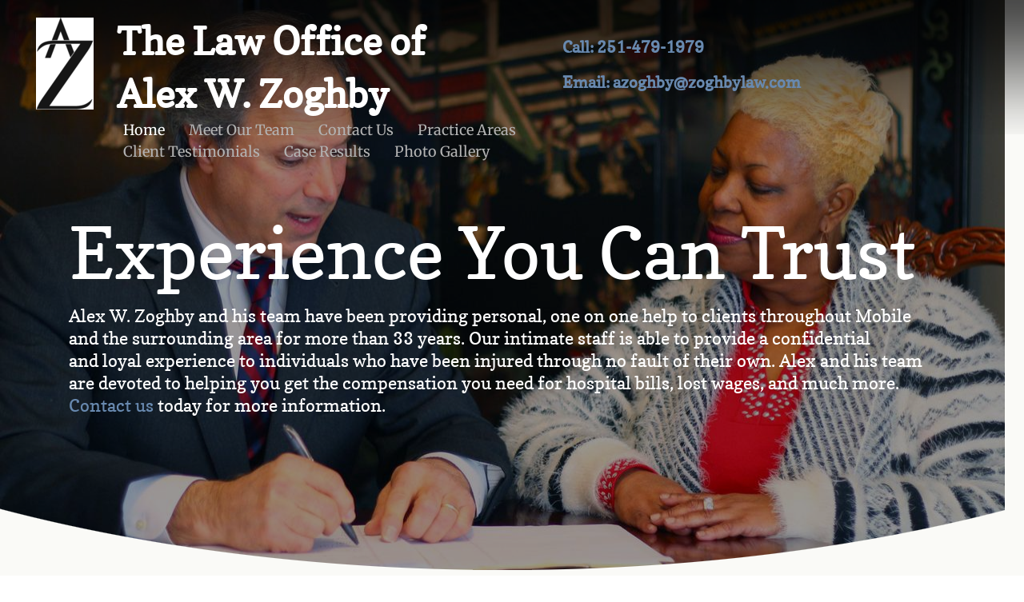

--- FILE ---
content_type: text/html; charset=utf-8
request_url: http://www.zoghbylaw.com/
body_size: 9775
content:
 <!DOCTYPE html><html lang="en" dir="ltr" data-tcc-ignore=""><head><title>The Law office Of Alex W. Zoghby - Personal injury Attorney, Worker's Compensation And Car Accident Legal Services, Car Accident Attorney</title><meta http-equiv="content-type" content="text/html; charset=UTF-8"><meta http-equiv="X-UA-Compatible" content="IE=edge,chrome=1"><link rel="stylesheet" type="text/css" href="//maxcdn.bootstrapcdn.com/font-awesome/4.2.0/css/font-awesome.min.css"><link rel="stylesheet" type="text/css" href="site.css?v="><script> if (typeof ($sf) === "undefined") { $sf = { baseUrl: "https://img4.wsimg.com/wst/v7/WSB7_J_20160421_1103_WSB-13702_8869/v2", skin: "app", preload: 0, require: { jquery: "https://img4.wsimg.com/wst/v7/WSB7_J_20160421_1103_WSB-13702_8869/v2/libs/jquery/jq.js", paths: { "wsbcore": "common/wsb/core", "knockout": "libs/knockout/knockout" } } }; } </script><script id="duel" src="//img4.wsimg.com/starfield/duel/v2.5.8/duel.js?appid=O3BkA5J1#TzNCa0E1SjF2Mi41Ljdwcm9k"></script><script> define('jquery', ['jq!starfield/jquery.mod'], function(m) { return m; }); define('appconfig', [], { documentDownloadBaseUrl: 'http://nebula.wsimg.com' }); </script><meta http-equiv="Content-Location" content="home.html"><meta name="generator" content="Starfield Technologies; Go Daddy Website Builder 7.0.5350"><meta name="description" content="The Law Office Of Alex W. Zoghby is a personal injury attorney in Mobile, AL has been helping those who have been injured in a car accident, on the job,and more. "><meta property="og:type" content="website"><meta property="og:title" content="The Law office Of Alex W. Zoghby - Personal injury Attorney, Worker's Compensation And Car Accident Legal Services, Car Accident Attorney"><meta property="og:site_name" content="The Law Office of Alex W. Zoghby"><meta property="og:url" content="http://zoghbylaw.com/home.html"><meta property="og:description" content="The Law Office Of Alex W. Zoghby is a personal injury attorney in Mobile, AL has been helping those who have been injured in a car accident, on the job,and more. "><meta property="og:image" content="//nebula.wsimg.com/fbbfc35be5b8157450e160bb58b802bb?AccessKeyId=0DA70E3C450B3561F44D&disposition=0&alloworigin=1"></head><body><style data-inline-fonts>/* vietnamese */
@font-face {
  font-family: 'Allura';
  font-style: normal;
  font-weight: 400;
  src: url(https://img1.wsimg.com/gfonts/s/allura/v23/9oRPNYsQpS4zjuA_hAgWDto.woff2) format('woff2');
  unicode-range: U+0102-0103, U+0110-0111, U+0128-0129, U+0168-0169, U+01A0-01A1, U+01AF-01B0, U+0300-0301, U+0303-0304, U+0308-0309, U+0323, U+0329, U+1EA0-1EF9, U+20AB;
}
/* latin-ext */
@font-face {
  font-family: 'Allura';
  font-style: normal;
  font-weight: 400;
  src: url(https://img1.wsimg.com/gfonts/s/allura/v23/9oRPNYsQpS4zjuA_hQgWDto.woff2) format('woff2');
  unicode-range: U+0100-02BA, U+02BD-02C5, U+02C7-02CC, U+02CE-02D7, U+02DD-02FF, U+0304, U+0308, U+0329, U+1D00-1DBF, U+1E00-1E9F, U+1EF2-1EFF, U+2020, U+20A0-20AB, U+20AD-20C0, U+2113, U+2C60-2C7F, U+A720-A7FF;
}
/* latin */
@font-face {
  font-family: 'Allura';
  font-style: normal;
  font-weight: 400;
  src: url(https://img1.wsimg.com/gfonts/s/allura/v23/9oRPNYsQpS4zjuA_iwgW.woff2) format('woff2');
  unicode-range: U+0000-00FF, U+0131, U+0152-0153, U+02BB-02BC, U+02C6, U+02DA, U+02DC, U+0304, U+0308, U+0329, U+2000-206F, U+20AC, U+2122, U+2191, U+2193, U+2212, U+2215, U+FEFF, U+FFFD;
}
/* cyrillic */
@font-face {
  font-family: 'Amatic SC';
  font-style: normal;
  font-weight: 400;
  src: url(https://img1.wsimg.com/gfonts/s/amaticsc/v28/TUZyzwprpvBS1izr_vOEDuSfQZQ.woff2) format('woff2');
  unicode-range: U+0301, U+0400-045F, U+0490-0491, U+04B0-04B1, U+2116;
}
/* hebrew */
@font-face {
  font-family: 'Amatic SC';
  font-style: normal;
  font-weight: 400;
  src: url(https://img1.wsimg.com/gfonts/s/amaticsc/v28/TUZyzwprpvBS1izr_vOECOSfQZQ.woff2) format('woff2');
  unicode-range: U+0307-0308, U+0590-05FF, U+200C-2010, U+20AA, U+25CC, U+FB1D-FB4F;
}
/* vietnamese */
@font-face {
  font-family: 'Amatic SC';
  font-style: normal;
  font-weight: 400;
  src: url(https://img1.wsimg.com/gfonts/s/amaticsc/v28/TUZyzwprpvBS1izr_vOEBeSfQZQ.woff2) format('woff2');
  unicode-range: U+0102-0103, U+0110-0111, U+0128-0129, U+0168-0169, U+01A0-01A1, U+01AF-01B0, U+0300-0301, U+0303-0304, U+0308-0309, U+0323, U+0329, U+1EA0-1EF9, U+20AB;
}
/* latin-ext */
@font-face {
  font-family: 'Amatic SC';
  font-style: normal;
  font-weight: 400;
  src: url(https://img1.wsimg.com/gfonts/s/amaticsc/v28/TUZyzwprpvBS1izr_vOEBOSfQZQ.woff2) format('woff2');
  unicode-range: U+0100-02BA, U+02BD-02C5, U+02C7-02CC, U+02CE-02D7, U+02DD-02FF, U+0304, U+0308, U+0329, U+1D00-1DBF, U+1E00-1E9F, U+1EF2-1EFF, U+2020, U+20A0-20AB, U+20AD-20C0, U+2113, U+2C60-2C7F, U+A720-A7FF;
}
/* latin */
@font-face {
  font-family: 'Amatic SC';
  font-style: normal;
  font-weight: 400;
  src: url(https://img1.wsimg.com/gfonts/s/amaticsc/v28/TUZyzwprpvBS1izr_vOECuSf.woff2) format('woff2');
  unicode-range: U+0000-00FF, U+0131, U+0152-0153, U+02BB-02BC, U+02C6, U+02DA, U+02DC, U+0304, U+0308, U+0329, U+2000-206F, U+20AC, U+2122, U+2191, U+2193, U+2212, U+2215, U+FEFF, U+FFFD;
}
/* vietnamese */
@font-face {
  font-family: 'Arizonia';
  font-style: normal;
  font-weight: 400;
  src: url(https://img1.wsimg.com/gfonts/s/arizonia/v23/neIIzCemt4A5qa7mv5WOFqwKUQ.woff2) format('woff2');
  unicode-range: U+0102-0103, U+0110-0111, U+0128-0129, U+0168-0169, U+01A0-01A1, U+01AF-01B0, U+0300-0301, U+0303-0304, U+0308-0309, U+0323, U+0329, U+1EA0-1EF9, U+20AB;
}
/* latin-ext */
@font-face {
  font-family: 'Arizonia';
  font-style: normal;
  font-weight: 400;
  src: url(https://img1.wsimg.com/gfonts/s/arizonia/v23/neIIzCemt4A5qa7mv5WPFqwKUQ.woff2) format('woff2');
  unicode-range: U+0100-02BA, U+02BD-02C5, U+02C7-02CC, U+02CE-02D7, U+02DD-02FF, U+0304, U+0308, U+0329, U+1D00-1DBF, U+1E00-1E9F, U+1EF2-1EFF, U+2020, U+20A0-20AB, U+20AD-20C0, U+2113, U+2C60-2C7F, U+A720-A7FF;
}
/* latin */
@font-face {
  font-family: 'Arizonia';
  font-style: normal;
  font-weight: 400;
  src: url(https://img1.wsimg.com/gfonts/s/arizonia/v23/neIIzCemt4A5qa7mv5WBFqw.woff2) format('woff2');
  unicode-range: U+0000-00FF, U+0131, U+0152-0153, U+02BB-02BC, U+02C6, U+02DA, U+02DC, U+0304, U+0308, U+0329, U+2000-206F, U+20AC, U+2122, U+2191, U+2193, U+2212, U+2215, U+FEFF, U+FFFD;
}
/* latin */
@font-face {
  font-family: 'Averia Sans Libre';
  font-style: normal;
  font-weight: 400;
  src: url(https://img1.wsimg.com/gfonts/s/averiasanslibre/v20/ga6XaxZG_G5OvCf_rt7FH3B6BHLMEdVOEoI.woff2) format('woff2');
  unicode-range: U+0000-00FF, U+0131, U+0152-0153, U+02BB-02BC, U+02C6, U+02DA, U+02DC, U+0304, U+0308, U+0329, U+2000-206F, U+20AC, U+2122, U+2191, U+2193, U+2212, U+2215, U+FEFF, U+FFFD;
}
/* latin */
@font-face {
  font-family: 'Cabin Sketch';
  font-style: normal;
  font-weight: 400;
  src: url(https://img1.wsimg.com/gfonts/s/cabinsketch/v23/QGYpz_kZZAGCONcK2A4bGOj8mNhN.woff2) format('woff2');
  unicode-range: U+0000-00FF, U+0131, U+0152-0153, U+02BB-02BC, U+02C6, U+02DA, U+02DC, U+0304, U+0308, U+0329, U+2000-206F, U+20AC, U+2122, U+2191, U+2193, U+2212, U+2215, U+FEFF, U+FFFD;
}
/* vietnamese */
@font-face {
  font-family: 'Francois One';
  font-style: normal;
  font-weight: 400;
  src: url(https://img1.wsimg.com/gfonts/s/francoisone/v22/_Xmr-H4zszafZw3A-KPSZut9zgiRi_Y.woff2) format('woff2');
  unicode-range: U+0102-0103, U+0110-0111, U+0128-0129, U+0168-0169, U+01A0-01A1, U+01AF-01B0, U+0300-0301, U+0303-0304, U+0308-0309, U+0323, U+0329, U+1EA0-1EF9, U+20AB;
}
/* latin-ext */
@font-face {
  font-family: 'Francois One';
  font-style: normal;
  font-weight: 400;
  src: url(https://img1.wsimg.com/gfonts/s/francoisone/v22/_Xmr-H4zszafZw3A-KPSZut9zwiRi_Y.woff2) format('woff2');
  unicode-range: U+0100-02BA, U+02BD-02C5, U+02C7-02CC, U+02CE-02D7, U+02DD-02FF, U+0304, U+0308, U+0329, U+1D00-1DBF, U+1E00-1E9F, U+1EF2-1EFF, U+2020, U+20A0-20AB, U+20AD-20C0, U+2113, U+2C60-2C7F, U+A720-A7FF;
}
/* latin */
@font-face {
  font-family: 'Francois One';
  font-style: normal;
  font-weight: 400;
  src: url(https://img1.wsimg.com/gfonts/s/francoisone/v22/_Xmr-H4zszafZw3A-KPSZut9wQiR.woff2) format('woff2');
  unicode-range: U+0000-00FF, U+0131, U+0152-0153, U+02BB-02BC, U+02C6, U+02DA, U+02DC, U+0304, U+0308, U+0329, U+2000-206F, U+20AC, U+2122, U+2191, U+2193, U+2212, U+2215, U+FEFF, U+FFFD;
}
/* latin-ext */
@font-face {
  font-family: 'Fredericka the Great';
  font-style: normal;
  font-weight: 400;
  src: url(https://img1.wsimg.com/gfonts/s/frederickathegreat/v23/9Bt33CxNwt7aOctW2xjbCstzwVKsIBVV--StxbcVcg.woff2) format('woff2');
  unicode-range: U+0100-02BA, U+02BD-02C5, U+02C7-02CC, U+02CE-02D7, U+02DD-02FF, U+0304, U+0308, U+0329, U+1D00-1DBF, U+1E00-1E9F, U+1EF2-1EFF, U+2020, U+20A0-20AB, U+20AD-20C0, U+2113, U+2C60-2C7F, U+A720-A7FF;
}
/* latin */
@font-face {
  font-family: 'Fredericka the Great';
  font-style: normal;
  font-weight: 400;
  src: url(https://img1.wsimg.com/gfonts/s/frederickathegreat/v23/9Bt33CxNwt7aOctW2xjbCstzwVKsIBVV--Sjxbc.woff2) format('woff2');
  unicode-range: U+0000-00FF, U+0131, U+0152-0153, U+02BB-02BC, U+02C6, U+02DA, U+02DC, U+0304, U+0308, U+0329, U+2000-206F, U+20AC, U+2122, U+2191, U+2193, U+2212, U+2215, U+FEFF, U+FFFD;
}
/* latin */
@font-face {
  font-family: 'Jacques Francois Shadow';
  font-style: normal;
  font-weight: 400;
  src: url(https://img1.wsimg.com/gfonts/s/jacquesfrancoisshadow/v27/KR1FBtOz8PKTMk-kqdkLVrvR0ECFrB6Pin-2_p8Suno.woff2) format('woff2');
  unicode-range: U+0000-00FF, U+0131, U+0152-0153, U+02BB-02BC, U+02C6, U+02DA, U+02DC, U+0304, U+0308, U+0329, U+2000-206F, U+20AC, U+2122, U+2191, U+2193, U+2212, U+2215, U+FEFF, U+FFFD;
}
/* latin */
@font-face {
  font-family: 'Josefin Slab';
  font-style: normal;
  font-weight: 400;
  src: url(https://img1.wsimg.com/gfonts/s/josefinslab/v29/lW-swjwOK3Ps5GSJlNNkMalNpiZe_ldbOR4W71msR349Kg.woff2) format('woff2');
  unicode-range: U+0000-00FF, U+0131, U+0152-0153, U+02BB-02BC, U+02C6, U+02DA, U+02DC, U+0304, U+0308, U+0329, U+2000-206F, U+20AC, U+2122, U+2191, U+2193, U+2212, U+2215, U+FEFF, U+FFFD;
}
/* latin-ext */
@font-face {
  font-family: 'Kaushan Script';
  font-style: normal;
  font-weight: 400;
  src: url(https://img1.wsimg.com/gfonts/s/kaushanscript/v19/vm8vdRfvXFLG3OLnsO15WYS5DG72wNJHMw.woff2) format('woff2');
  unicode-range: U+0100-02BA, U+02BD-02C5, U+02C7-02CC, U+02CE-02D7, U+02DD-02FF, U+0304, U+0308, U+0329, U+1D00-1DBF, U+1E00-1E9F, U+1EF2-1EFF, U+2020, U+20A0-20AB, U+20AD-20C0, U+2113, U+2C60-2C7F, U+A720-A7FF;
}
/* latin */
@font-face {
  font-family: 'Kaushan Script';
  font-style: normal;
  font-weight: 400;
  src: url(https://img1.wsimg.com/gfonts/s/kaushanscript/v19/vm8vdRfvXFLG3OLnsO15WYS5DG74wNI.woff2) format('woff2');
  unicode-range: U+0000-00FF, U+0131, U+0152-0153, U+02BB-02BC, U+02C6, U+02DA, U+02DC, U+0304, U+0308, U+0329, U+2000-206F, U+20AC, U+2122, U+2191, U+2193, U+2212, U+2215, U+FEFF, U+FFFD;
}
/* latin-ext */
@font-face {
  font-family: 'Love Ya Like A Sister';
  font-style: normal;
  font-weight: 400;
  src: url(https://img1.wsimg.com/gfonts/s/loveyalikeasister/v23/R70EjzUBlOqPeouhFDfR80-0FhOqJubN-BeL-3xdgGE.woff2) format('woff2');
  unicode-range: U+0100-02BA, U+02BD-02C5, U+02C7-02CC, U+02CE-02D7, U+02DD-02FF, U+0304, U+0308, U+0329, U+1D00-1DBF, U+1E00-1E9F, U+1EF2-1EFF, U+2020, U+20A0-20AB, U+20AD-20C0, U+2113, U+2C60-2C7F, U+A720-A7FF;
}
/* latin */
@font-face {
  font-family: 'Love Ya Like A Sister';
  font-style: normal;
  font-weight: 400;
  src: url(https://img1.wsimg.com/gfonts/s/loveyalikeasister/v23/R70EjzUBlOqPeouhFDfR80-0FhOqJubN-BeL9Xxd.woff2) format('woff2');
  unicode-range: U+0000-00FF, U+0131, U+0152-0153, U+02BB-02BC, U+02C6, U+02DA, U+02DC, U+0304, U+0308, U+0329, U+2000-206F, U+20AC, U+2122, U+2191, U+2193, U+2212, U+2215, U+FEFF, U+FFFD;
}
/* cyrillic-ext */
@font-face {
  font-family: 'Merriweather';
  font-style: normal;
  font-weight: 400;
  font-stretch: 100%;
  src: url(https://img1.wsimg.com/gfonts/s/merriweather/v33/u-4D0qyriQwlOrhSvowK_l5UcA6zuSYEqOzpPe3HOZJ5eX1WtLaQwmYiScCmDxhtNOKl8yDr3icaGV31GvU.woff2) format('woff2');
  unicode-range: U+0460-052F, U+1C80-1C8A, U+20B4, U+2DE0-2DFF, U+A640-A69F, U+FE2E-FE2F;
}
/* cyrillic */
@font-face {
  font-family: 'Merriweather';
  font-style: normal;
  font-weight: 400;
  font-stretch: 100%;
  src: url(https://img1.wsimg.com/gfonts/s/merriweather/v33/u-4D0qyriQwlOrhSvowK_l5UcA6zuSYEqOzpPe3HOZJ5eX1WtLaQwmYiScCmDxhtNOKl8yDr3icaEF31GvU.woff2) format('woff2');
  unicode-range: U+0301, U+0400-045F, U+0490-0491, U+04B0-04B1, U+2116;
}
/* vietnamese */
@font-face {
  font-family: 'Merriweather';
  font-style: normal;
  font-weight: 400;
  font-stretch: 100%;
  src: url(https://img1.wsimg.com/gfonts/s/merriweather/v33/u-4D0qyriQwlOrhSvowK_l5UcA6zuSYEqOzpPe3HOZJ5eX1WtLaQwmYiScCmDxhtNOKl8yDr3icaG131GvU.woff2) format('woff2');
  unicode-range: U+0102-0103, U+0110-0111, U+0128-0129, U+0168-0169, U+01A0-01A1, U+01AF-01B0, U+0300-0301, U+0303-0304, U+0308-0309, U+0323, U+0329, U+1EA0-1EF9, U+20AB;
}
/* latin-ext */
@font-face {
  font-family: 'Merriweather';
  font-style: normal;
  font-weight: 400;
  font-stretch: 100%;
  src: url(https://img1.wsimg.com/gfonts/s/merriweather/v33/u-4D0qyriQwlOrhSvowK_l5UcA6zuSYEqOzpPe3HOZJ5eX1WtLaQwmYiScCmDxhtNOKl8yDr3icaGl31GvU.woff2) format('woff2');
  unicode-range: U+0100-02BA, U+02BD-02C5, U+02C7-02CC, U+02CE-02D7, U+02DD-02FF, U+0304, U+0308, U+0329, U+1D00-1DBF, U+1E00-1E9F, U+1EF2-1EFF, U+2020, U+20A0-20AB, U+20AD-20C0, U+2113, U+2C60-2C7F, U+A720-A7FF;
}
/* latin */
@font-face {
  font-family: 'Merriweather';
  font-style: normal;
  font-weight: 400;
  font-stretch: 100%;
  src: url(https://img1.wsimg.com/gfonts/s/merriweather/v33/u-4D0qyriQwlOrhSvowK_l5UcA6zuSYEqOzpPe3HOZJ5eX1WtLaQwmYiScCmDxhtNOKl8yDr3icaFF31.woff2) format('woff2');
  unicode-range: U+0000-00FF, U+0131, U+0152-0153, U+02BB-02BC, U+02C6, U+02DA, U+02DC, U+0304, U+0308, U+0329, U+2000-206F, U+20AC, U+2122, U+2191, U+2193, U+2212, U+2215, U+FEFF, U+FFFD;
}
/* latin-ext */
@font-face {
  font-family: 'Offside';
  font-style: normal;
  font-weight: 400;
  src: url(https://img1.wsimg.com/gfonts/s/offside/v26/HI_KiYMWKa9QrAykc5joR6-d.woff2) format('woff2');
  unicode-range: U+0100-02BA, U+02BD-02C5, U+02C7-02CC, U+02CE-02D7, U+02DD-02FF, U+0304, U+0308, U+0329, U+1D00-1DBF, U+1E00-1E9F, U+1EF2-1EFF, U+2020, U+20A0-20AB, U+20AD-20C0, U+2113, U+2C60-2C7F, U+A720-A7FF;
}
/* latin */
@font-face {
  font-family: 'Offside';
  font-style: normal;
  font-weight: 400;
  src: url(https://img1.wsimg.com/gfonts/s/offside/v26/HI_KiYMWKa9QrAykc5boRw.woff2) format('woff2');
  unicode-range: U+0000-00FF, U+0131, U+0152-0153, U+02BB-02BC, U+02C6, U+02DA, U+02DC, U+0304, U+0308, U+0329, U+2000-206F, U+20AC, U+2122, U+2191, U+2193, U+2212, U+2215, U+FEFF, U+FFFD;
}
/* cyrillic-ext */
@font-face {
  font-family: 'Open Sans';
  font-style: normal;
  font-weight: 400;
  font-stretch: 100%;
  src: url(https://img1.wsimg.com/gfonts/s/opensans/v44/memSYaGs126MiZpBA-UvWbX2vVnXBbObj2OVZyOOSr4dVJWUgsjZ0B4taVIGxA.woff2) format('woff2');
  unicode-range: U+0460-052F, U+1C80-1C8A, U+20B4, U+2DE0-2DFF, U+A640-A69F, U+FE2E-FE2F;
}
/* cyrillic */
@font-face {
  font-family: 'Open Sans';
  font-style: normal;
  font-weight: 400;
  font-stretch: 100%;
  src: url(https://img1.wsimg.com/gfonts/s/opensans/v44/memSYaGs126MiZpBA-UvWbX2vVnXBbObj2OVZyOOSr4dVJWUgsjZ0B4kaVIGxA.woff2) format('woff2');
  unicode-range: U+0301, U+0400-045F, U+0490-0491, U+04B0-04B1, U+2116;
}
/* greek-ext */
@font-face {
  font-family: 'Open Sans';
  font-style: normal;
  font-weight: 400;
  font-stretch: 100%;
  src: url(https://img1.wsimg.com/gfonts/s/opensans/v44/memSYaGs126MiZpBA-UvWbX2vVnXBbObj2OVZyOOSr4dVJWUgsjZ0B4saVIGxA.woff2) format('woff2');
  unicode-range: U+1F00-1FFF;
}
/* greek */
@font-face {
  font-family: 'Open Sans';
  font-style: normal;
  font-weight: 400;
  font-stretch: 100%;
  src: url(https://img1.wsimg.com/gfonts/s/opensans/v44/memSYaGs126MiZpBA-UvWbX2vVnXBbObj2OVZyOOSr4dVJWUgsjZ0B4jaVIGxA.woff2) format('woff2');
  unicode-range: U+0370-0377, U+037A-037F, U+0384-038A, U+038C, U+038E-03A1, U+03A3-03FF;
}
/* hebrew */
@font-face {
  font-family: 'Open Sans';
  font-style: normal;
  font-weight: 400;
  font-stretch: 100%;
  src: url(https://img1.wsimg.com/gfonts/s/opensans/v44/memSYaGs126MiZpBA-UvWbX2vVnXBbObj2OVZyOOSr4dVJWUgsjZ0B4iaVIGxA.woff2) format('woff2');
  unicode-range: U+0307-0308, U+0590-05FF, U+200C-2010, U+20AA, U+25CC, U+FB1D-FB4F;
}
/* math */
@font-face {
  font-family: 'Open Sans';
  font-style: normal;
  font-weight: 400;
  font-stretch: 100%;
  src: url(https://img1.wsimg.com/gfonts/s/opensans/v44/memSYaGs126MiZpBA-UvWbX2vVnXBbObj2OVZyOOSr4dVJWUgsjZ0B5caVIGxA.woff2) format('woff2');
  unicode-range: U+0302-0303, U+0305, U+0307-0308, U+0310, U+0312, U+0315, U+031A, U+0326-0327, U+032C, U+032F-0330, U+0332-0333, U+0338, U+033A, U+0346, U+034D, U+0391-03A1, U+03A3-03A9, U+03B1-03C9, U+03D1, U+03D5-03D6, U+03F0-03F1, U+03F4-03F5, U+2016-2017, U+2034-2038, U+203C, U+2040, U+2043, U+2047, U+2050, U+2057, U+205F, U+2070-2071, U+2074-208E, U+2090-209C, U+20D0-20DC, U+20E1, U+20E5-20EF, U+2100-2112, U+2114-2115, U+2117-2121, U+2123-214F, U+2190, U+2192, U+2194-21AE, U+21B0-21E5, U+21F1-21F2, U+21F4-2211, U+2213-2214, U+2216-22FF, U+2308-230B, U+2310, U+2319, U+231C-2321, U+2336-237A, U+237C, U+2395, U+239B-23B7, U+23D0, U+23DC-23E1, U+2474-2475, U+25AF, U+25B3, U+25B7, U+25BD, U+25C1, U+25CA, U+25CC, U+25FB, U+266D-266F, U+27C0-27FF, U+2900-2AFF, U+2B0E-2B11, U+2B30-2B4C, U+2BFE, U+3030, U+FF5B, U+FF5D, U+1D400-1D7FF, U+1EE00-1EEFF;
}
/* symbols */
@font-face {
  font-family: 'Open Sans';
  font-style: normal;
  font-weight: 400;
  font-stretch: 100%;
  src: url(https://img1.wsimg.com/gfonts/s/opensans/v44/memSYaGs126MiZpBA-UvWbX2vVnXBbObj2OVZyOOSr4dVJWUgsjZ0B5OaVIGxA.woff2) format('woff2');
  unicode-range: U+0001-000C, U+000E-001F, U+007F-009F, U+20DD-20E0, U+20E2-20E4, U+2150-218F, U+2190, U+2192, U+2194-2199, U+21AF, U+21E6-21F0, U+21F3, U+2218-2219, U+2299, U+22C4-22C6, U+2300-243F, U+2440-244A, U+2460-24FF, U+25A0-27BF, U+2800-28FF, U+2921-2922, U+2981, U+29BF, U+29EB, U+2B00-2BFF, U+4DC0-4DFF, U+FFF9-FFFB, U+10140-1018E, U+10190-1019C, U+101A0, U+101D0-101FD, U+102E0-102FB, U+10E60-10E7E, U+1D2C0-1D2D3, U+1D2E0-1D37F, U+1F000-1F0FF, U+1F100-1F1AD, U+1F1E6-1F1FF, U+1F30D-1F30F, U+1F315, U+1F31C, U+1F31E, U+1F320-1F32C, U+1F336, U+1F378, U+1F37D, U+1F382, U+1F393-1F39F, U+1F3A7-1F3A8, U+1F3AC-1F3AF, U+1F3C2, U+1F3C4-1F3C6, U+1F3CA-1F3CE, U+1F3D4-1F3E0, U+1F3ED, U+1F3F1-1F3F3, U+1F3F5-1F3F7, U+1F408, U+1F415, U+1F41F, U+1F426, U+1F43F, U+1F441-1F442, U+1F444, U+1F446-1F449, U+1F44C-1F44E, U+1F453, U+1F46A, U+1F47D, U+1F4A3, U+1F4B0, U+1F4B3, U+1F4B9, U+1F4BB, U+1F4BF, U+1F4C8-1F4CB, U+1F4D6, U+1F4DA, U+1F4DF, U+1F4E3-1F4E6, U+1F4EA-1F4ED, U+1F4F7, U+1F4F9-1F4FB, U+1F4FD-1F4FE, U+1F503, U+1F507-1F50B, U+1F50D, U+1F512-1F513, U+1F53E-1F54A, U+1F54F-1F5FA, U+1F610, U+1F650-1F67F, U+1F687, U+1F68D, U+1F691, U+1F694, U+1F698, U+1F6AD, U+1F6B2, U+1F6B9-1F6BA, U+1F6BC, U+1F6C6-1F6CF, U+1F6D3-1F6D7, U+1F6E0-1F6EA, U+1F6F0-1F6F3, U+1F6F7-1F6FC, U+1F700-1F7FF, U+1F800-1F80B, U+1F810-1F847, U+1F850-1F859, U+1F860-1F887, U+1F890-1F8AD, U+1F8B0-1F8BB, U+1F8C0-1F8C1, U+1F900-1F90B, U+1F93B, U+1F946, U+1F984, U+1F996, U+1F9E9, U+1FA00-1FA6F, U+1FA70-1FA7C, U+1FA80-1FA89, U+1FA8F-1FAC6, U+1FACE-1FADC, U+1FADF-1FAE9, U+1FAF0-1FAF8, U+1FB00-1FBFF;
}
/* vietnamese */
@font-face {
  font-family: 'Open Sans';
  font-style: normal;
  font-weight: 400;
  font-stretch: 100%;
  src: url(https://img1.wsimg.com/gfonts/s/opensans/v44/memSYaGs126MiZpBA-UvWbX2vVnXBbObj2OVZyOOSr4dVJWUgsjZ0B4vaVIGxA.woff2) format('woff2');
  unicode-range: U+0102-0103, U+0110-0111, U+0128-0129, U+0168-0169, U+01A0-01A1, U+01AF-01B0, U+0300-0301, U+0303-0304, U+0308-0309, U+0323, U+0329, U+1EA0-1EF9, U+20AB;
}
/* latin-ext */
@font-face {
  font-family: 'Open Sans';
  font-style: normal;
  font-weight: 400;
  font-stretch: 100%;
  src: url(https://img1.wsimg.com/gfonts/s/opensans/v44/memSYaGs126MiZpBA-UvWbX2vVnXBbObj2OVZyOOSr4dVJWUgsjZ0B4uaVIGxA.woff2) format('woff2');
  unicode-range: U+0100-02BA, U+02BD-02C5, U+02C7-02CC, U+02CE-02D7, U+02DD-02FF, U+0304, U+0308, U+0329, U+1D00-1DBF, U+1E00-1E9F, U+1EF2-1EFF, U+2020, U+20A0-20AB, U+20AD-20C0, U+2113, U+2C60-2C7F, U+A720-A7FF;
}
/* latin */
@font-face {
  font-family: 'Open Sans';
  font-style: normal;
  font-weight: 400;
  font-stretch: 100%;
  src: url(https://img1.wsimg.com/gfonts/s/opensans/v44/memSYaGs126MiZpBA-UvWbX2vVnXBbObj2OVZyOOSr4dVJWUgsjZ0B4gaVI.woff2) format('woff2');
  unicode-range: U+0000-00FF, U+0131, U+0152-0153, U+02BB-02BC, U+02C6, U+02DA, U+02DC, U+0304, U+0308, U+0329, U+2000-206F, U+20AC, U+2122, U+2191, U+2193, U+2212, U+2215, U+FEFF, U+FFFD;
}
/* cyrillic-ext */
@font-face {
  font-family: 'Oswald';
  font-style: normal;
  font-weight: 400;
  src: url(https://img1.wsimg.com/gfonts/s/oswald/v57/TK3_WkUHHAIjg75cFRf3bXL8LICs1_FvsUtiZTaR.woff2) format('woff2');
  unicode-range: U+0460-052F, U+1C80-1C8A, U+20B4, U+2DE0-2DFF, U+A640-A69F, U+FE2E-FE2F;
}
/* cyrillic */
@font-face {
  font-family: 'Oswald';
  font-style: normal;
  font-weight: 400;
  src: url(https://img1.wsimg.com/gfonts/s/oswald/v57/TK3_WkUHHAIjg75cFRf3bXL8LICs1_FvsUJiZTaR.woff2) format('woff2');
  unicode-range: U+0301, U+0400-045F, U+0490-0491, U+04B0-04B1, U+2116;
}
/* vietnamese */
@font-face {
  font-family: 'Oswald';
  font-style: normal;
  font-weight: 400;
  src: url(https://img1.wsimg.com/gfonts/s/oswald/v57/TK3_WkUHHAIjg75cFRf3bXL8LICs1_FvsUliZTaR.woff2) format('woff2');
  unicode-range: U+0102-0103, U+0110-0111, U+0128-0129, U+0168-0169, U+01A0-01A1, U+01AF-01B0, U+0300-0301, U+0303-0304, U+0308-0309, U+0323, U+0329, U+1EA0-1EF9, U+20AB;
}
/* latin-ext */
@font-face {
  font-family: 'Oswald';
  font-style: normal;
  font-weight: 400;
  src: url(https://img1.wsimg.com/gfonts/s/oswald/v57/TK3_WkUHHAIjg75cFRf3bXL8LICs1_FvsUhiZTaR.woff2) format('woff2');
  unicode-range: U+0100-02BA, U+02BD-02C5, U+02C7-02CC, U+02CE-02D7, U+02DD-02FF, U+0304, U+0308, U+0329, U+1D00-1DBF, U+1E00-1E9F, U+1EF2-1EFF, U+2020, U+20A0-20AB, U+20AD-20C0, U+2113, U+2C60-2C7F, U+A720-A7FF;
}
/* latin */
@font-face {
  font-family: 'Oswald';
  font-style: normal;
  font-weight: 400;
  src: url(https://img1.wsimg.com/gfonts/s/oswald/v57/TK3_WkUHHAIjg75cFRf3bXL8LICs1_FvsUZiZQ.woff2) format('woff2');
  unicode-range: U+0000-00FF, U+0131, U+0152-0153, U+02BB-02BC, U+02C6, U+02DA, U+02DC, U+0304, U+0308, U+0329, U+2000-206F, U+20AC, U+2122, U+2191, U+2193, U+2212, U+2215, U+FEFF, U+FFFD;
}
/* latin-ext */
@font-face {
  font-family: 'Over the Rainbow';
  font-style: normal;
  font-weight: 400;
  src: url(https://img1.wsimg.com/gfonts/s/overtherainbow/v23/11haGoXG1k_HKhMLUWz7Mc7vvW5ulvqs9eA2.woff2) format('woff2');
  unicode-range: U+0100-02BA, U+02BD-02C5, U+02C7-02CC, U+02CE-02D7, U+02DD-02FF, U+0304, U+0308, U+0329, U+1D00-1DBF, U+1E00-1E9F, U+1EF2-1EFF, U+2020, U+20A0-20AB, U+20AD-20C0, U+2113, U+2C60-2C7F, U+A720-A7FF;
}
/* latin */
@font-face {
  font-family: 'Over the Rainbow';
  font-style: normal;
  font-weight: 400;
  src: url(https://img1.wsimg.com/gfonts/s/overtherainbow/v23/11haGoXG1k_HKhMLUWz7Mc7vvW5ulvSs9Q.woff2) format('woff2');
  unicode-range: U+0000-00FF, U+0131, U+0152-0153, U+02BB-02BC, U+02C6, U+02DA, U+02DC, U+0304, U+0308, U+0329, U+2000-206F, U+20AC, U+2122, U+2191, U+2193, U+2212, U+2215, U+FEFF, U+FFFD;
}
/* cyrillic-ext */
@font-face {
  font-family: 'Pacifico';
  font-style: normal;
  font-weight: 400;
  src: url(https://img1.wsimg.com/gfonts/s/pacifico/v23/FwZY7-Qmy14u9lezJ-6K6MmTpA.woff2) format('woff2');
  unicode-range: U+0460-052F, U+1C80-1C8A, U+20B4, U+2DE0-2DFF, U+A640-A69F, U+FE2E-FE2F;
}
/* cyrillic */
@font-face {
  font-family: 'Pacifico';
  font-style: normal;
  font-weight: 400;
  src: url(https://img1.wsimg.com/gfonts/s/pacifico/v23/FwZY7-Qmy14u9lezJ-6D6MmTpA.woff2) format('woff2');
  unicode-range: U+0301, U+0400-045F, U+0490-0491, U+04B0-04B1, U+2116;
}
/* vietnamese */
@font-face {
  font-family: 'Pacifico';
  font-style: normal;
  font-weight: 400;
  src: url(https://img1.wsimg.com/gfonts/s/pacifico/v23/FwZY7-Qmy14u9lezJ-6I6MmTpA.woff2) format('woff2');
  unicode-range: U+0102-0103, U+0110-0111, U+0128-0129, U+0168-0169, U+01A0-01A1, U+01AF-01B0, U+0300-0301, U+0303-0304, U+0308-0309, U+0323, U+0329, U+1EA0-1EF9, U+20AB;
}
/* latin-ext */
@font-face {
  font-family: 'Pacifico';
  font-style: normal;
  font-weight: 400;
  src: url(https://img1.wsimg.com/gfonts/s/pacifico/v23/FwZY7-Qmy14u9lezJ-6J6MmTpA.woff2) format('woff2');
  unicode-range: U+0100-02BA, U+02BD-02C5, U+02C7-02CC, U+02CE-02D7, U+02DD-02FF, U+0304, U+0308, U+0329, U+1D00-1DBF, U+1E00-1E9F, U+1EF2-1EFF, U+2020, U+20A0-20AB, U+20AD-20C0, U+2113, U+2C60-2C7F, U+A720-A7FF;
}
/* latin */
@font-face {
  font-family: 'Pacifico';
  font-style: normal;
  font-weight: 400;
  src: url(https://img1.wsimg.com/gfonts/s/pacifico/v23/FwZY7-Qmy14u9lezJ-6H6Mk.woff2) format('woff2');
  unicode-range: U+0000-00FF, U+0131, U+0152-0153, U+02BB-02BC, U+02C6, U+02DA, U+02DC, U+0304, U+0308, U+0329, U+2000-206F, U+20AC, U+2122, U+2191, U+2193, U+2212, U+2215, U+FEFF, U+FFFD;
}
/* latin-ext */
@font-face {
  font-family: 'Romanesco';
  font-style: normal;
  font-weight: 400;
  src: url(https://img1.wsimg.com/gfonts/s/romanesco/v22/w8gYH2ozQOY7_r_J7mSX1XYKmOo.woff2) format('woff2');
  unicode-range: U+0100-02BA, U+02BD-02C5, U+02C7-02CC, U+02CE-02D7, U+02DD-02FF, U+0304, U+0308, U+0329, U+1D00-1DBF, U+1E00-1E9F, U+1EF2-1EFF, U+2020, U+20A0-20AB, U+20AD-20C0, U+2113, U+2C60-2C7F, U+A720-A7FF;
}
/* latin */
@font-face {
  font-family: 'Romanesco';
  font-style: normal;
  font-weight: 400;
  src: url(https://img1.wsimg.com/gfonts/s/romanesco/v22/w8gYH2ozQOY7_r_J7mSX23YK.woff2) format('woff2');
  unicode-range: U+0000-00FF, U+0131, U+0152-0153, U+02BB-02BC, U+02C6, U+02DA, U+02DC, U+0304, U+0308, U+0329, U+2000-206F, U+20AC, U+2122, U+2191, U+2193, U+2212, U+2215, U+FEFF, U+FFFD;
}
/* latin-ext */
@font-face {
  font-family: 'Sacramento';
  font-style: normal;
  font-weight: 400;
  src: url(https://img1.wsimg.com/gfonts/s/sacramento/v17/buEzpo6gcdjy0EiZMBUG4CMf_exL.woff2) format('woff2');
  unicode-range: U+0100-02BA, U+02BD-02C5, U+02C7-02CC, U+02CE-02D7, U+02DD-02FF, U+0304, U+0308, U+0329, U+1D00-1DBF, U+1E00-1E9F, U+1EF2-1EFF, U+2020, U+20A0-20AB, U+20AD-20C0, U+2113, U+2C60-2C7F, U+A720-A7FF;
}
/* latin */
@font-face {
  font-family: 'Sacramento';
  font-style: normal;
  font-weight: 400;
  src: url(https://img1.wsimg.com/gfonts/s/sacramento/v17/buEzpo6gcdjy0EiZMBUG4C0f_Q.woff2) format('woff2');
  unicode-range: U+0000-00FF, U+0131, U+0152-0153, U+02BB-02BC, U+02C6, U+02DA, U+02DC, U+0304, U+0308, U+0329, U+2000-206F, U+20AC, U+2122, U+2191, U+2193, U+2212, U+2215, U+FEFF, U+FFFD;
}
/* latin-ext */
@font-face {
  font-family: 'Seaweed Script';
  font-style: normal;
  font-weight: 400;
  src: url(https://img1.wsimg.com/gfonts/s/seaweedscript/v17/bx6cNx6Tne2pxOATYE8C_Rsoe3WA8qY2VQ.woff2) format('woff2');
  unicode-range: U+0100-02BA, U+02BD-02C5, U+02C7-02CC, U+02CE-02D7, U+02DD-02FF, U+0304, U+0308, U+0329, U+1D00-1DBF, U+1E00-1E9F, U+1EF2-1EFF, U+2020, U+20A0-20AB, U+20AD-20C0, U+2113, U+2C60-2C7F, U+A720-A7FF;
}
/* latin */
@font-face {
  font-family: 'Seaweed Script';
  font-style: normal;
  font-weight: 400;
  src: url(https://img1.wsimg.com/gfonts/s/seaweedscript/v17/bx6cNx6Tne2pxOATYE8C_Rsoe3WO8qY.woff2) format('woff2');
  unicode-range: U+0000-00FF, U+0131, U+0152-0153, U+02BB-02BC, U+02C6, U+02DA, U+02DC, U+0304, U+0308, U+0329, U+2000-206F, U+20AC, U+2122, U+2191, U+2193, U+2212, U+2215, U+FEFF, U+FFFD;
}
/* latin-ext */
@font-face {
  font-family: 'Special Elite';
  font-style: normal;
  font-weight: 400;
  src: url(https://img1.wsimg.com/gfonts/s/specialelite/v20/XLYgIZbkc4JPUL5CVArUVL0ntn4OSEFt.woff2) format('woff2');
  unicode-range: U+0100-02BA, U+02BD-02C5, U+02C7-02CC, U+02CE-02D7, U+02DD-02FF, U+0304, U+0308, U+0329, U+1D00-1DBF, U+1E00-1E9F, U+1EF2-1EFF, U+2020, U+20A0-20AB, U+20AD-20C0, U+2113, U+2C60-2C7F, U+A720-A7FF;
}
/* latin */
@font-face {
  font-family: 'Special Elite';
  font-style: normal;
  font-weight: 400;
  src: url(https://img1.wsimg.com/gfonts/s/specialelite/v20/XLYgIZbkc4JPUL5CVArUVL0ntnAOSA.woff2) format('woff2');
  unicode-range: U+0000-00FF, U+0131, U+0152-0153, U+02BB-02BC, U+02C6, U+02DA, U+02DC, U+0304, U+0308, U+0329, U+2000-206F, U+20AC, U+2122, U+2191, U+2193, U+2212, U+2215, U+FEFF, U+FFFD;
}

/* latin */
@font-face {
  font-family: 'Copse';
  font-style: normal;
  font-weight: 400;
  src: url(https://img1.wsimg.com/gfonts/s/copse/v16/11hPGpDKz1rGb3dkFEk.woff2) format('woff2');
  unicode-range: U+0000-00FF, U+0131, U+0152-0153, U+02BB-02BC, U+02C6, U+02DA, U+02DC, U+0304, U+0308, U+0329, U+2000-206F, U+20AC, U+2122, U+2191, U+2193, U+2212, U+2215, U+FEFF, U+FFFD;
}
/* vietnamese */
@font-face {
  font-family: 'Quicksand';
  font-style: normal;
  font-weight: 700;
  src: url(https://img1.wsimg.com/gfonts/s/quicksand/v37/6xK-dSZaM9iE8KbpRA_LJ3z8mH9BOJvgkBgv58m-wi40.woff2) format('woff2');
  unicode-range: U+0102-0103, U+0110-0111, U+0128-0129, U+0168-0169, U+01A0-01A1, U+01AF-01B0, U+0300-0301, U+0303-0304, U+0308-0309, U+0323, U+0329, U+1EA0-1EF9, U+20AB;
}
/* latin-ext */
@font-face {
  font-family: 'Quicksand';
  font-style: normal;
  font-weight: 700;
  src: url(https://img1.wsimg.com/gfonts/s/quicksand/v37/6xK-dSZaM9iE8KbpRA_LJ3z8mH9BOJvgkBgv58i-wi40.woff2) format('woff2');
  unicode-range: U+0100-02BA, U+02BD-02C5, U+02C7-02CC, U+02CE-02D7, U+02DD-02FF, U+0304, U+0308, U+0329, U+1D00-1DBF, U+1E00-1E9F, U+1EF2-1EFF, U+2020, U+20A0-20AB, U+20AD-20C0, U+2113, U+2C60-2C7F, U+A720-A7FF;
}
/* latin */
@font-face {
  font-family: 'Quicksand';
  font-style: normal;
  font-weight: 700;
  src: url(https://img1.wsimg.com/gfonts/s/quicksand/v37/6xK-dSZaM9iE8KbpRA_LJ3z8mH9BOJvgkBgv58a-wg.woff2) format('woff2');
  unicode-range: U+0000-00FF, U+0131, U+0152-0153, U+02BB-02BC, U+02C6, U+02DA, U+02DC, U+0304, U+0308, U+0329, U+2000-206F, U+20AC, U+2122, U+2191, U+2193, U+2212, U+2215, U+FEFF, U+FFFD;
}
</style><style type="text/css"> #wsb-element-f4e3071a-92c6-40e1-9ce0-015b3d14fecb{top:149px;left:3px;position:absolute;z-index:181}#wsb-element-f4e3071a-92c6-40e1-9ce0-015b3d14fecb{width:539px;height:40px}#wsb-element-cae76e2e-a5c4-4077-ab61-81dc88378837{top:101px;left:659px;position:absolute;z-index:40}#wsb-element-cae76e2e-a5c4-4077-ab61-81dc88378837 .txt{width:312px;height:40px}#wsb-element-906f9a62-2730-4903-8535-b26a7c6d66fc{top:71.83px;left:41px;position:absolute;z-index:38}#wsb-element-906f9a62-2730-4903-8535-b26a7c6d66fc .txt{width:234px;height:60px}#wsb-element-796504df-df23-4780-b9cc-d48d141b6f41{top:155px;left:41px;position:absolute;z-index:39}#wsb-element-796504df-df23-4780-b9cc-d48d141b6f41 .txt{width:300px;height:40px}#wsb-element-660d49fd-e0dc-41b1-a292-5e3abdb30dc5{top:14px;left:10px;position:absolute;z-index:177}#wsb-element-660d49fd-e0dc-41b1-a292-5e3abdb30dc5 .txt{width:713px;height:132px}#wsb-element-5e60c4b9-bc8e-43b4-8296-b484bb78eecc{top:66px;left:941px;position:absolute;z-index:100}#wsb-element-5e60c4b9-bc8e-43b4-8296-b484bb78eecc .wsb-button{width:22px;height:32px}#wsb-element-596a3131-dcef-4c00-9e2f-d07132e18c92{top:66px;left:902px;position:absolute;z-index:101}#wsb-element-596a3131-dcef-4c00-9e2f-d07132e18c92 .wsb-button{width:22px;height:32px}#wsb-element-344d7af6-6dee-4d52-83f0-dad23839f88c{top:15.83px;left:122.5px;position:absolute;z-index:132}#wsb-element-344d7af6-6dee-4d52-83f0-dad23839f88c{width:741px;height:40px}#wsb-element-e8c6b81a-ff63-48a8-a20e-6a00a8bc8ae5{top:1286px;left:389px;position:absolute;z-index:29}#wsb-element-e8c6b81a-ff63-48a8-a20e-6a00a8bc8ae5 .txt{width:210px;height:54px}#wsb-element-e66f34bb-c5c2-4d86-9559-e309a9fefb32{top:1406px;left:710px;position:absolute;z-index:20}#wsb-element-e66f34bb-c5c2-4d86-9559-e309a9fefb32 .txt{width:256px;height:120px}#wsb-element-e28e7c45-5b66-4d5d-9cd7-1f286c45924c{top:1406px;left:377px;position:absolute;z-index:23}#wsb-element-e28e7c45-5b66-4d5d-9cd7-1f286c45924c .txt{width:261px;height:113px}#wsb-element-da721cc1-32aa-495a-a1d5-f356fcb95afd{top:22px;left:-91px;position:absolute;z-index:112}#wsb-element-da721cc1-32aa-495a-a1d5-f356fcb95afd .wsb-image-inner{}#wsb-element-da721cc1-32aa-495a-a1d5-f356fcb95afd .wsb-image-inner div{width:72px;height:115px;position:relative;overflow:hidden}#wsb-element-da721cc1-32aa-495a-a1d5-f356fcb95afd img{position:absolute}#wsb-element-d83f3a64-b470-4e8c-9af4-1737981fd24f{top:0px;left:-136px;position:absolute;z-index:1}#wsb-element-d83f3a64-b470-4e8c-9af4-1737981fd24f .wsb-image-inner{}#wsb-element-d83f3a64-b470-4e8c-9af4-1737981fd24f .wsb-image-inner div{width:1256.4px;height:739px;position:relative;overflow:hidden}#wsb-element-d83f3a64-b470-4e8c-9af4-1737981fd24f img{position:absolute}#wsb-element-cfe7d145-b4fe-47cf-8c48-c9d2535c32c9{top:1262px;left:40px;position:absolute;z-index:27}#wsb-element-cfe7d145-b4fe-47cf-8c48-c9d2535c32c9 .wsb-image-inner{}#wsb-element-cfe7d145-b4fe-47cf-8c48-c9d2535c32c9 .wsb-image-inner div{width:280px;height:129px;position:relative;overflow:hidden}#wsb-element-cfe7d145-b4fe-47cf-8c48-c9d2535c32c9 img{position:absolute}#wsb-element-cb8e7a2e-8159-4dd9-9cde-84b7dca5be04{top:1261.5px;left:358px;position:absolute;z-index:13}#wsb-element-cb8e7a2e-8159-4dd9-9cde-84b7dca5be04 .wsb-image-inner{}#wsb-element-cb8e7a2e-8159-4dd9-9cde-84b7dca5be04 .wsb-image-inner div{width:280px;height:130px;position:relative;overflow:hidden}#wsb-element-cb8e7a2e-8159-4dd9-9cde-84b7dca5be04 img{position:absolute}#wsb-element-c4a5ddc1-3b4e-44db-8333-b9cabe89840a{top:1258px;left:358px;position:absolute;z-index:12}#wsb-element-c4a5ddc1-3b4e-44db-8333-b9cabe89840a .wsb-shape{width:280px;height:275px;box-sizing:content-box;-moz-box-sizing:content-box}#wsb-element-c2c1a105-dd72-4a1a-82d9-a13335081261{top:1313px;left:721px;position:absolute;z-index:22}#wsb-element-c2c1a105-dd72-4a1a-82d9-a13335081261 .txt{width:210px;height:27px}#wsb-element-c1c89e0f-9417-4a18-bd20-9527e3d4a15e{top:1406px;left:65px;position:absolute;z-index:77}#wsb-element-c1c89e0f-9417-4a18-bd20-9527e3d4a15e .txt{width:250px;height:120px}#wsb-element-b9f4b985-3de4-4ca7-88ee-171a264e6ce8{top:47.83px;left:567px;position:absolute;z-index:145}#wsb-element-b9f4b985-3de4-4ca7-88ee-171a264e6ce8 .txt{width:335px;height:66px}#wsb-element-b5c1c797-169a-49cc-9701-0f0b9da921c7{top:1258px;left:686px;position:absolute;z-index:18}#wsb-element-b5c1c797-169a-49cc-9701-0f0b9da921c7 .wsb-shape{width:280px;height:275px;box-sizing:content-box;-moz-box-sizing:content-box}#wsb-element-8b7fef2c-ccb5-4de1-9080-9530818adb2b{top:1258px;left:40px;position:absolute;z-index:25}#wsb-element-8b7fef2c-ccb5-4de1-9080-9530818adb2b .wsb-shape{width:280px;height:275px;box-sizing:content-box;-moz-box-sizing:content-box}#wsb-element-7cce64a7-dccd-4883-a37a-8c61a870153a{top:1651px;left:-60.5px;position:absolute;z-index:137}#wsb-element-7cce64a7-dccd-4883-a37a-8c61a870153a .txt{width:1136px;height:81px}#wsb-element-7aa39024-13a9-443b-932e-40b64ef1c3f9{top:1261.5px;left:686px;position:absolute;z-index:19}#wsb-element-7aa39024-13a9-443b-932e-40b64ef1c3f9 .wsb-image-inner{}#wsb-element-7aa39024-13a9-443b-932e-40b64ef1c3f9 .wsb-image-inner div{width:280px;height:130px;position:relative;overflow:hidden}#wsb-element-7aa39024-13a9-443b-932e-40b64ef1c3f9 img{position:absolute}#wsb-element-707851a4-e830-4a10-90a1-6f597f3e6274{top:1802px;left:72px;position:absolute;z-index:132}#wsb-element-707851a4-e830-4a10-90a1-6f597f3e6274>div{width:876px;height:185px;padding:0px}#wsb-element-5284197e-7cd8-44b3-bff6-a24cca309b00{top:-456px;left:0px;position:absolute;z-index:7}#wsb-element-5284197e-7cd8-44b3-bff6-a24cca309b00 .wsb-shape{width:100px;height:100px;box-sizing:content-box;-moz-box-sizing:content-box}#wsb-element-4bc84dbb-acdf-4587-ba44-dc1a5f25d523{top:276px;left:-50px;position:absolute;z-index:9}#wsb-element-4bc84dbb-acdf-4587-ba44-dc1a5f25d523 .txt{width:1067px;height:269px}#wsb-element-3cbe8068-8b48-4c0b-8665-541bb60be9f1{top:1313px;left:75px;position:absolute;z-index:78}#wsb-element-3cbe8068-8b48-4c0b-8665-541bb60be9f1 .txt{width:210px;height:27px}#wsb-element-30446e90-7d86-42c3-9cd8-ed6afad55ee8{top:742px;left:169px;position:absolute;z-index:182}#wsb-element-30446e90-7d86-42c3-9cd8-ed6afad55ee8 .wsb-htmlsnippet-element{width:658px;height:474px;overflow:hidden;margin:auto}#wsb-element-27afe647-188e-46a2-ba1f-ee10e7ee2635{top:0px;left:-707px;position:absolute;z-index:5}#wsb-element-27afe647-188e-46a2-ba1f-ee10e7ee2635 .wsb-shape{width:2400px;height:168px;box-sizing:content-box;-moz-box-sizing:content-box} </style><div class="wsb-canvas body"><div class="wsb-canvas-page-container" style="min-height: 100%; padding-top: 0px; position: relative;"><div class="wsb-canvas-scrollable" style="background-color: #fafaf7; background-position-x: center; background-position-y: top; background-position: center top; background-repeat: repeat-x; position: absolute; width: 100%; height: 100%;"></div><div id="wsb-canvas-template-page" class="wsb-canvas-page page" style="height: 2027px; margin: auto; width: 1009px; background-color: #ffffff; position: relative; "><div id="wsb-canvas-template-container" style="position: absolute;"> <div id="wsb-element-f4e3071a-92c6-40e1-9ce0-015b3d14fecb" class="wsb-element-navigation" data-type="element"> <div style="width: 539px; height: 40px;" class="wsb-nav nav_theme nav-text-center nav-horizontal nav-btn-left wsb-navigation-rendered-top-level-container" id="wsb-nav-f4e3071a-92c6-40e1-9ce0-015b3d14fecb"><style> #wsb-nav-f4e3071a-92c6-40e1-9ce0-015b3d14fecb.wsb-navigation-rendered-top-level-container ul > li > a {font-family:Merriweather;} #wsb-nav-f4e3071a-92c6-40e1-9ce0-015b3d14fecb.wsb-navigation-rendered-top-level-container > ul > li > a {font-size:18px;} #wsb-nav-f4e3071a-92c6-40e1-9ce0-015b3d14fecb.wsb-navigation-rendered-top-level-container ul > li:hover, #wsb-nav-f4e3071a-92c6-40e1-9ce0-015b3d14fecb.wsb-navigation-rendered-top-level-container ul > li:hover > a, #wsb-nav-f4e3071a-92c6-40e1-9ce0-015b3d14fecb.wsb-navigation-rendered-top-level-container ul > li.active:hover, #wsb-nav-f4e3071a-92c6-40e1-9ce0-015b3d14fecb.wsb-navigation-rendered-top-level-container ul > li.active > a:hover, #wsb-nav-f4e3071a-92c6-40e1-9ce0-015b3d14fecb.wsb-navigation-rendered-top-level-container ul > li.active .nav-subnav li:hover, #wsb-nav-f4e3071a-92c6-40e1-9ce0-015b3d14fecb.wsb-navigation-rendered-top-level-container ul > li.active .nav-subnav li:hover > a {background-color: !important;color: !important;} </style><ul class="wsb-navigation-rendered-top-level-menu "><li style="width: auto" class="active"><a href="home.html" target="" data-title="Home" data-pageid="00000000-0000-0000-0000-000461155013" data-url="home.html">Home</a></li><li style="width: auto"><a href="meet-our-team.html" target="" data-title="Meet Our Team" data-pageid="00000000-0000-0000-0000-000462146352" data-url="meet-our-team.html">Meet Our Team</a></li><li style="width: auto"><a href="contact-us.html" target="" data-title="Contact Us" data-pageid="00000000-0000-0000-0000-000461933400" data-url="contact-us.html">Contact Us</a></li><li style="width: auto"><a href="practice-areas.html" target="" data-title="Practice Areas" data-pageid="fb8574aa-71d9-4d59-9495-8c99b6d76e4c" data-url="practice-areas.html">Practice Areas</a></li><li style="width: auto"><a href="client-testimonials-.html" target="" data-title="Client Testimonials " data-pageid="6f132eb9-9871-400a-abdc-5ff78a6eb347" data-url="client-testimonials-.html">Client Testimonials </a></li><li style="width: auto"><a href="impressive-case-results-.html" target="" data-title="Case Results " data-pageid="e5d14ae5-260b-4eb3-a996-4ca33089be8a" data-url="impressive-case-results-.html">Case Results </a></li><li style="width: auto"><a href="photo-gallery-.html" target="" data-title="Photo Gallery " data-pageid="934bc659-0602-4eff-90df-150832c43b8a" data-url="photo-gallery-.html">Photo Gallery </a></li></ul></div> </div><div id="wsb-element-660d49fd-e0dc-41b1-a292-5e3abdb30dc5" class="wsb-element-text" data-type="element"> <div class="txt "><h1><span style="font-size:48px;"><a href="home.html" style="color: rgb(255, 255, 255);" target=""><span style="color:#FFFFFF;">​​​​​</span></a><a href="home.html" style="color: rgb(255, 255, 255);" target=""><span style="color:#FFFFFF;">The Law Office of <br></span></a></span></h1><h1><span style="font-size:48px;"><a href="home.html" style="color: rgb(255, 255, 255);" target=""><span style="color:#FFFFFF;">Alex W. Zoghby</span></a></span><span class="editor_logo_blue"></span></h1></div> </div><div id="wsb-element-e8c6b81a-ff63-48a8-a20e-6a00a8bc8ae5" class="wsb-element-text" data-type="element"> <div class="txt "><h3 style="text-align: center;" class="editor_callout_header">Client Testimonials&nbsp;<br></h3></div> </div><div id="wsb-element-e66f34bb-c5c2-4d86-9559-e309a9fefb32" class="wsb-element-text" data-type="element"> <div class="txt "><p><span style="font-family: inherit; font-size: 14px;">​​​</span><span style="font-size:14px;">We guarantee effective, aggressive representation. Browse through all practice areas to learn how Alex and his team can help you with your claim. ​​</span><br></p><pre style="font-family: inherit; text-align: center;"><span style="font-size:14px;"><a href="practice-areas.html" target="">Learn More »</a></span></pre></div> </div><div id="wsb-element-e28e7c45-5b66-4d5d-9cd7-1f286c45924c" class="wsb-element-text" data-type="element"> <div class="txt "><span style="font-size: 14px; background-color: rgba(0, 0, 0, 0);">We are committed to each and every client that walks through our door. Browse our client testimonials to learn about the services we provide.&nbsp; ​​</span><p class="editor_header_sub" style="text-align: center;"><span style="font-size:14px;" class="editor_header_sub"></span><span style="font-size:14px;" class="editor_header_sub"><a href="client-testimonials-.html" target="">Learn More »</a></span></p></div> </div><div id="wsb-element-da721cc1-32aa-495a-a1d5-f356fcb95afd" class="wsb-element-image" data-type="element"> <div class="wsb-image-inner "><div class="img"><img src="//nebula.wsimg.com/4ed41cf59b1dce91b18ed91efff7409e?AccessKeyId=0DA70E3C450B3561F44D&amp;disposition=0&amp;alloworigin=1" alt="" style="vertical-align:middle;width:72px;height:115px;"></div></div> </div><div id="wsb-element-d83f3a64-b470-4e8c-9af4-1737981fd24f" class="wsb-element-image" data-type="element"> <div class="wsb-image-inner "><div class="img_homepage"><img src="//nebula.wsimg.com/fbbfc35be5b8157450e160bb58b802bb?AccessKeyId=0DA70E3C450B3561F44D&amp;disposition=0&amp;alloworigin=1" alt="" style="vertical-align:middle;width:1256px;height:739px;"></div></div> </div><div id="wsb-element-cfe7d145-b4fe-47cf-8c48-c9d2535c32c9" class="wsb-element-image" data-type="element"> <div class="wsb-image-inner "><div class="img"><img src="//nebula.wsimg.com/edccac31ce8368bde5edb5a10905caa2?AccessKeyId=0DA70E3C450B3561F44D&amp;disposition=0&amp;alloworigin=1" alt="" style="vertical-align:middle;width:280px;height:129px;"></div></div> </div><div id="wsb-element-cb8e7a2e-8159-4dd9-9cde-84b7dca5be04" class="wsb-element-image" data-type="element"> <div class="wsb-image-inner "><div class="img_main_30"><img src="//nebula.wsimg.com/de7abd9a407c9e1b0908d912cd1c3a6b?AccessKeyId=531592D248B589D87A56&amp;disposition=0&amp;alloworigin=1" alt="" style="vertical-align:middle;width:280px;height:130px;"></div></div> </div><div id="wsb-element-c4a5ddc1-3b4e-44db-8333-b9cabe89840a" class="wsb-element-shape" data-type="element"> <div class="wsb-shape shape_theme_callout "></div> </div><div id="wsb-element-c2c1a105-dd72-4a1a-82d9-a13335081261" class="wsb-element-text" data-type="element"> <div class="txt "><h3 style="text-align: center;" class="editor_callout_header">Practice Areas<span style="background-color: rgba(0, 0, 0, 0);"></span><br></h3></div> </div><div id="wsb-element-c1c89e0f-9417-4a18-bd20-9527e3d4a15e" class="wsb-element-text" data-type="element"> <div class="txt "><p class="editor_callout_header"><span style="font-size:14px;" class="editor_callout_header">Alex W. Zoghby and his team have the experience needed to assist with you claim. Click below to meet our team.</span></p><p class="editor_callout_header"><span style="font-size:14px;" class="editor_callout_header">​</span><br></p><pre style="font-family: inherit; text-align: center;"><span style="font-size:14px;"><a href="meet-our-team.html" target="">Learn More »</a></span></pre></div> </div><div id="wsb-element-b9f4b985-3de4-4ca7-88ee-171a264e6ce8" class="wsb-element-text" data-type="element"> <div class="txt "><h5>​Call:&nbsp;251-479-1979​<br></h5><h5><br></h5><h5>Email:&nbsp;azoghby@zoghbylaw.com<br></h5></div> </div><div id="wsb-element-b5c1c797-169a-49cc-9701-0f0b9da921c7" class="wsb-element-shape" data-type="element"> <div class="wsb-shape shape_theme_callout "></div> </div><div id="wsb-element-8b7fef2c-ccb5-4de1-9080-9530818adb2b" class="wsb-element-shape" data-type="element"> <div class="wsb-shape shape_theme_callout "></div> </div><div id="wsb-element-7cce64a7-dccd-4883-a37a-8c61a870153a" class="wsb-element-text" data-type="element"> <div class="txt "><h1 class="editor_page_title" style="text-align: center;"><span style="color:#006699;">Impressive Case Results</span></h1></div> </div><div id="wsb-element-7aa39024-13a9-443b-932e-40b64ef1c3f9" class="wsb-element-image" data-type="element"> <div class="wsb-image-inner "><div class="img_main_30"><img src="//nebula.wsimg.com/6842e3f18dcbe7e0188da3058d525eba?AccessKeyId=531592D248B589D87A56&amp;disposition=0&amp;alloworigin=1" alt="" style="vertical-align:middle;width:280px;height:130px;"></div></div> </div><div id="wsb-element-707851a4-e830-4a10-90a1-6f597f3e6274" class="wsb-element-gallery" data-type="element"> <div class="false customStyle "><div id="desktop-707851a4-e830-4a10-90a1-6f597f3e6274" class="wsb-media-gallery"><ul class="wsb-media-gallery-slider"></ul></div></div><script type="text/javascript"> require(['designer/app/builder/ui/controls/media/gallery/media.gallery'], function (gallery) { var $element = $('#desktop-707851a4-e830-4a10-90a1-6f597f3e6274.wsb-media-gallery'); var model = { ID: '707851a4-e830-4a10-90a1-6f597f3e6274', mode: 'desktop', preview: false, Layer: 132, Width: '876px', Height: '185px', GalleryAssets: [{"id":"f7f5dd064e9927123c9ba41448d89fc4:0DA70E3C450B3561F44D","src":"//nebula.wsimg.com/f7f5dd064e9927123c9ba41448d89fc4?AccessKeyId=0DA70E3C450B3561F44D&disposition=0&alloworigin=1","caption":"","link":"","type":"image"},{"id":"c97d2dc1569b37bf6183c6944347ab18:0DA70E3C450B3561F44D","src":"//nebula.wsimg.com/c97d2dc1569b37bf6183c6944347ab18?AccessKeyId=0DA70E3C450B3561F44D&disposition=0&alloworigin=1","caption":"","link":"","type":"image"},{"id":"45eea256245a36dc7ccf2b8f9349c001:0DA70E3C450B3561F44D","src":"//nebula.wsimg.com/45eea256245a36dc7ccf2b8f9349c001?AccessKeyId=0DA70E3C450B3561F44D&disposition=0&alloworigin=1","caption":"","link":"","type":"image"},{"id":"bfb72fd37679a29628e4e8533cf32cf6:0DA70E3C450B3561F44D","src":"//nebula.wsimg.com/bfb72fd37679a29628e4e8533cf32cf6?AccessKeyId=0DA70E3C450B3561F44D&disposition=0&alloworigin=1","caption":"","link":"","type":"image"},{"id":"4b47112c9ecb9457fab459ae921e6272:0DA70E3C450B3561F44D","src":"//nebula.wsimg.com/4b47112c9ecb9457fab459ae921e6272?AccessKeyId=0DA70E3C450B3561F44D&disposition=0&alloworigin=1","caption":"","link":"","type":"image"},{"id":"23f985b9cf253fa8b210786fc0ec7a61:0DA70E3C450B3561F44D","src":"//nebula.wsimg.com/23f985b9cf253fa8b210786fc0ec7a61?AccessKeyId=0DA70E3C450B3561F44D&disposition=0&alloworigin=1","caption":"","link":"","type":"image"},{"id":"2a0cd24fc517354be55f1bb655444886:0DA70E3C450B3561F44D","src":"//nebula.wsimg.com/2a0cd24fc517354be55f1bb655444886?AccessKeyId=0DA70E3C450B3561F44D&disposition=0&alloworigin=1","caption":"","link":"","type":"image"},{"id":"61e0cece457499c7d5d9251bdc34646f:0DA70E3C450B3561F44D","src":"//nebula.wsimg.com/61e0cece457499c7d5d9251bdc34646f?AccessKeyId=0DA70E3C450B3561F44D&disposition=0&alloworigin=1","caption":"","link":"","type":"image"},{"id":"da7ee28db35a303575e489457d94f78d:0DA70E3C450B3561F44D","src":"//nebula.wsimg.com/da7ee28db35a303575e489457d94f78d?AccessKeyId=0DA70E3C450B3561F44D&disposition=0&alloworigin=1","caption":"","link":"","type":"image"},{"id":"669be16449956c8d6b8d300cafa02e8e:0DA70E3C450B3561F44D","src":"//nebula.wsimg.com/669be16449956c8d6b8d300cafa02e8e?AccessKeyId=0DA70E3C450B3561F44D&disposition=0&alloworigin=1","caption":"","link":"","type":"image"},{"id":"1d43c357bebd64287663618059d72435:0DA70E3C450B3561F44D","src":"//nebula.wsimg.com/1d43c357bebd64287663618059d72435?AccessKeyId=0DA70E3C450B3561F44D&disposition=0&alloworigin=1","caption":"","link":"","type":"image"},{"id":"7798d44617835308d3ab971372fe7df2:0DA70E3C450B3561F44D","src":"//nebula.wsimg.com/7798d44617835308d3ab971372fe7df2?AccessKeyId=0DA70E3C450B3561F44D&disposition=0&alloworigin=1","caption":"","link":"","type":"image"},{"id":"41596b1bb312966b760f5bb480aef2aa:0DA70E3C450B3561F44D","src":"//nebula.wsimg.com/41596b1bb312966b760f5bb480aef2aa?AccessKeyId=0DA70E3C450B3561F44D&disposition=0&alloworigin=1","caption":"","link":"","type":"image"},{"id":"c5209cad81ba53c13d99ac6ce8e85e94:0DA70E3C450B3561F44D","src":"//nebula.wsimg.com/c5209cad81ba53c13d99ac6ce8e85e94?AccessKeyId=0DA70E3C450B3561F44D&disposition=0&alloworigin=1","caption":"","link":"","type":"image"},{"id":"c35429e05f171eda0a29bd5db1f9237c:0DA70E3C450B3561F44D","src":"//nebula.wsimg.com/c35429e05f171eda0a29bd5db1f9237c?AccessKeyId=0DA70E3C450B3561F44D&disposition=0&alloworigin=1","caption":"","link":"","type":"image"},{"id":"44d2cfbfeeb43028c1ee03988eb81339:0DA70E3C450B3561F44D","src":"//nebula.wsimg.com/44d2cfbfeeb43028c1ee03988eb81339?AccessKeyId=0DA70E3C450B3561F44D&disposition=0&alloworigin=1","caption":"","link":"","type":"image"},{"id":"64939935321027638c8ca0e479b2309e:0DA70E3C450B3561F44D","src":"//nebula.wsimg.com/64939935321027638c8ca0e479b2309e?AccessKeyId=0DA70E3C450B3561F44D&disposition=0&alloworigin=1","caption":"","link":"","type":"image"}], GalleryAutoStart: true, GalleryCaption: true, GalleryAutoSize: true, GallerySpeed: 3.5, GalleryTheme: 0, GalleryTransition: 'Fade' }; gallery.render($element, model); }); </script> </div><div id="wsb-element-5284197e-7cd8-44b3-bff6-a24cca309b00" class="wsb-element-shape" data-type="element"> <div class="wsb-shape shape_rectangle "></div> </div><div id="wsb-element-4bc84dbb-acdf-4587-ba44-dc1a5f25d523" class="wsb-element-text" data-type="element"> <div class="txt "><h1 class="editor_page_title">Experience You Can Trust</h1><p><br></p><h2 class="editor_header_sub">Alex W. Zoghby&nbsp;and his team have been providing personal, one on one help to clients throughout Mobile and the surrounding area for more than 33 years. Our intimate staff is able to provide a confidential and&nbsp;loyal experience to individuals who have been injured through no fault of their own. Alex and his team are devoted to helping you get the compensation you need for hospital bills, lost wages, and much more. <a href="contact-us.html" target="">Contact us</a> today for more information.&nbsp;</h2><p><br></p></div> </div><div id="wsb-element-3cbe8068-8b48-4c0b-8665-541bb60be9f1" class="wsb-element-text" data-type="element"> <div class="txt "><h3 style="text-align: center;" class="editor_callout_header">Our Team<br></h3></div> </div><div id="wsb-element-30446e90-7d86-42c3-9cd8-ed6afad55ee8" class="wsb-element-htmlsnippet" data-type="element">




        <div class="wsb-htmlsnippet-element"><iframe width="660" height="475" src="https://www.youtube.com/embed/q1jGB-WX-uk?rel=0" frameborder="0" allowfullscreen=""></iframe></div>
</div><div id="wsb-element-27afe647-188e-46a2-ba1f-ee10e7ee2635" class="wsb-element-shape" data-type="element"> <div class="wsb-shape shape_shade_homepage_2 "></div> </div> </div></div><div id="wsb-canvas-template-footer" class="wsb-canvas-page-footer footer" style="margin: auto; min-height:100px; height: 195px; width: 1009px; position: relative;"><div id="wsb-canvas-template-footer-container" class="footer-container" style="position: absolute"> <div id="wsb-element-cae76e2e-a5c4-4077-ab61-81dc88378837" class="wsb-element-text" > <div class="txt "><pre style="text-align: right;"><span class="editor_copyright">Copyright&nbsp;©&nbsp;The Law Office of Alex W. Zoghby<br>​All rights reserved.</span></pre></div> </div><div id="wsb-element-906f9a62-2730-4903-8535-b26a7c6d66fc" class="wsb-element-text" > <div class="txt "><p>2601 Dauphin Street <br></p><p>Mobile, AL 36606&nbsp;</p><pre style="font-family:inherit"><a href="contact-us.html" target="">Get Directions »</a></pre></div> </div><div id="wsb-element-796504df-df23-4780-b9cc-d48d141b6f41" class="wsb-element-text" > <div class="txt "><p>+1 2514791979</p><pre style="font-family:inherit"><a href="home.html" target=""></a><a href="mailto:azoghby@zoghbylaw.com" target="_blank">azoghby@zoghbylaw.com</a></pre></div> </div><div id="wsb-element-5e60c4b9-bc8e-43b4-8296-b484bb78eecc" class="wsb-element-button" > <div><a id="wsb-button-5e60c4b9-bc8e-43b4-8296-b484bb78eecc" class="wsb-button button_fb " href="https://www.facebook.com/Law-Office-of-Alex-Zoghby-1450185915283733/" target="_blank"><span class="button-content wsb-button-content" style="white-space:nowrap">Enter text</span></a></div> </div><div id="wsb-element-596a3131-dcef-4c00-9e2f-d07132e18c92" class="wsb-element-button" > <div><a id="wsb-button-596a3131-dcef-4c00-9e2f-d07132e18c92" class="wsb-button button_gp " href="http://plus.google.com" target="_blank"><span class="button-content wsb-button-content" style="white-space:nowrap">Enter text</span></a></div> </div><div id="wsb-element-344d7af6-6dee-4d52-83f0-dad23839f88c" class="wsb-element-navigation" > <div style="width: 741px; height: 40px;" class="wsb-nav nav_simple nav-text-center nav-horizontal nav-btn-stretch wsb-navigation-rendered-top-level-container" id="wsb-nav-344d7af6-6dee-4d52-83f0-dad23839f88c"><style> #wsb-nav-344d7af6-6dee-4d52-83f0-dad23839f88c.wsb-navigation-rendered-top-level-container ul > li:hover, #wsb-nav-344d7af6-6dee-4d52-83f0-dad23839f88c.wsb-navigation-rendered-top-level-container ul > li:hover > a, #wsb-nav-344d7af6-6dee-4d52-83f0-dad23839f88c.wsb-navigation-rendered-top-level-container ul > li.active:hover, #wsb-nav-344d7af6-6dee-4d52-83f0-dad23839f88c.wsb-navigation-rendered-top-level-container ul > li.active > a:hover, #wsb-nav-344d7af6-6dee-4d52-83f0-dad23839f88c.wsb-navigation-rendered-top-level-container ul > li.active .nav-subnav li:hover, #wsb-nav-344d7af6-6dee-4d52-83f0-dad23839f88c.wsb-navigation-rendered-top-level-container ul > li.active .nav-subnav li:hover > a {background-color: !important;color: !important;} </style><ul class="wsb-navigation-rendered-top-level-menu "><li style="width: 14.2857142857143%" class="active"><a href="home.html" target="" data-title="Home" data-pageid="00000000-0000-0000-0000-000461155013" data-url="home.html">Home</a></li><li style="width: 14.2857142857143%"><a href="contact-us.html" target="" data-title="Contact Us" data-pageid="00000000-0000-0000-0000-000461933400" data-url="contact-us.html">Contact Us</a></li><li style="width: 14.2857142857143%"><a href="meet-our-team.html" target="" data-title="Meet Our Team" data-pageid="00000000-0000-0000-0000-000462146352" data-url="meet-our-team.html">Meet Our Team</a></li><li style="width: 14.2857142857143%"><a href="client-testimonials-.html" target="" data-title="Client Testimonials " data-pageid="6f132eb9-9871-400a-abdc-5ff78a6eb347" data-url="client-testimonials-.html">Client Testimonials </a></li><li style="width: 14.2857142857143%"><a href="practice-areas.html" target="" data-title="Practice Areas" data-pageid="fb8574aa-71d9-4d59-9495-8c99b6d76e4c" data-url="practice-areas.html">Practice Areas</a></li><li style="width: 14.2857142857143%"><a href="impressive-case-results-.html" target="" data-title="Case Results " data-pageid="e5d14ae5-260b-4eb3-a996-4ca33089be8a" data-url="impressive-case-results-.html">Case Results </a></li><li style="width: 14.2857142857143%"><a href="photo-gallery-.html" target="" data-title="Photo Gallery " data-pageid="934bc659-0602-4eff-90df-150832c43b8a" data-url="photo-gallery-.html">Photo Gallery </a></li></ul></div> </div> </div></div><div class="view-as-mobile" style="padding:10px;position:relative;text-align:center;display:none;"><a href="#" onclick="return false;">View on Mobile</a></div></div></div><script type="text/javascript"> require(['jquery', 'common/cookiemanager/cookiemanager', 'designer/iebackground/iebackground'], function ($, cookieManager, bg) { if (cookieManager.getCookie("WSB.ForceDesktop")) { $('.view-as-mobile', '.wsb-canvas-page-container').show().find('a').bind('click', function () { cookieManager.eraseCookie("WSB.ForceDesktop"); window.location.reload(true); }); } bg.fixBackground(); }); </script></body></html>